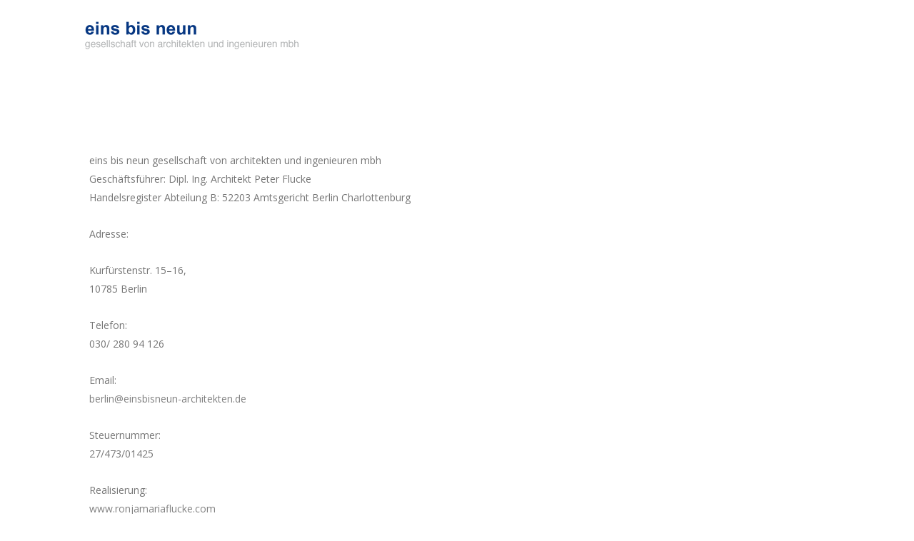

--- FILE ---
content_type: text/html; charset=UTF-8
request_url: http://einsbisneun-architekten.de/impressum
body_size: 13317
content:

<!DOCTYPE html>
<html lang="de">
<head>
    	
        <meta charset="UTF-8"/>
        <link rel="profile" href="http://gmpg.org/xfn/11"/>
        <link rel="pingback" href="http://einsbisneun-architekten.de/xmlrpc.php"/>

                <meta name="viewport" content="width=device-width,initial-scale=1,user-scalable=no">
        
	<title>Impressum &#8211; einsbisneun Architekten</title>
<script type="application/javascript">var edgtCoreAjaxUrl = "http://einsbisneun-architekten.de/wp-admin/admin-ajax.php"</script><script type="application/javascript">var EdgefAjaxUrl = "http://einsbisneun-architekten.de/wp-admin/admin-ajax.php"</script><meta name='robots' content='max-image-preview:large' />
<link rel='dns-prefetch' href='//maps.googleapis.com' />
<link rel='dns-prefetch' href='//fonts.googleapis.com' />
<link rel='dns-prefetch' href='//s.w.org' />
<link rel="alternate" type="application/rss+xml" title="einsbisneun Architekten &raquo; Feed" href="http://einsbisneun-architekten.de/feed" />
<link rel="alternate" type="application/rss+xml" title="einsbisneun Architekten &raquo; Kommentar-Feed" href="http://einsbisneun-architekten.de/comments/feed" />
<script type="text/javascript">
window._wpemojiSettings = {"baseUrl":"https:\/\/s.w.org\/images\/core\/emoji\/13.1.0\/72x72\/","ext":".png","svgUrl":"https:\/\/s.w.org\/images\/core\/emoji\/13.1.0\/svg\/","svgExt":".svg","source":{"concatemoji":"http:\/\/einsbisneun-architekten.de\/wp-includes\/js\/wp-emoji-release.min.js?ver=5.9.12"}};
/*! This file is auto-generated */
!function(e,a,t){var n,r,o,i=a.createElement("canvas"),p=i.getContext&&i.getContext("2d");function s(e,t){var a=String.fromCharCode;p.clearRect(0,0,i.width,i.height),p.fillText(a.apply(this,e),0,0);e=i.toDataURL();return p.clearRect(0,0,i.width,i.height),p.fillText(a.apply(this,t),0,0),e===i.toDataURL()}function c(e){var t=a.createElement("script");t.src=e,t.defer=t.type="text/javascript",a.getElementsByTagName("head")[0].appendChild(t)}for(o=Array("flag","emoji"),t.supports={everything:!0,everythingExceptFlag:!0},r=0;r<o.length;r++)t.supports[o[r]]=function(e){if(!p||!p.fillText)return!1;switch(p.textBaseline="top",p.font="600 32px Arial",e){case"flag":return s([127987,65039,8205,9895,65039],[127987,65039,8203,9895,65039])?!1:!s([55356,56826,55356,56819],[55356,56826,8203,55356,56819])&&!s([55356,57332,56128,56423,56128,56418,56128,56421,56128,56430,56128,56423,56128,56447],[55356,57332,8203,56128,56423,8203,56128,56418,8203,56128,56421,8203,56128,56430,8203,56128,56423,8203,56128,56447]);case"emoji":return!s([10084,65039,8205,55357,56613],[10084,65039,8203,55357,56613])}return!1}(o[r]),t.supports.everything=t.supports.everything&&t.supports[o[r]],"flag"!==o[r]&&(t.supports.everythingExceptFlag=t.supports.everythingExceptFlag&&t.supports[o[r]]);t.supports.everythingExceptFlag=t.supports.everythingExceptFlag&&!t.supports.flag,t.DOMReady=!1,t.readyCallback=function(){t.DOMReady=!0},t.supports.everything||(n=function(){t.readyCallback()},a.addEventListener?(a.addEventListener("DOMContentLoaded",n,!1),e.addEventListener("load",n,!1)):(e.attachEvent("onload",n),a.attachEvent("onreadystatechange",function(){"complete"===a.readyState&&t.readyCallback()})),(n=t.source||{}).concatemoji?c(n.concatemoji):n.wpemoji&&n.twemoji&&(c(n.twemoji),c(n.wpemoji)))}(window,document,window._wpemojiSettings);
</script>
<style type="text/css">
img.wp-smiley,
img.emoji {
	display: inline !important;
	border: none !important;
	box-shadow: none !important;
	height: 1em !important;
	width: 1em !important;
	margin: 0 0.07em !important;
	vertical-align: -0.1em !important;
	background: none !important;
	padding: 0 !important;
}
</style>
	<link rel='stylesheet' id='wp-block-library-css'  href='http://einsbisneun-architekten.de/wp-includes/css/dist/block-library/style.min.css?ver=5.9.12' type='text/css' media='all' />
<style id='global-styles-inline-css' type='text/css'>
body{--wp--preset--color--black: #000000;--wp--preset--color--cyan-bluish-gray: #abb8c3;--wp--preset--color--white: #ffffff;--wp--preset--color--pale-pink: #f78da7;--wp--preset--color--vivid-red: #cf2e2e;--wp--preset--color--luminous-vivid-orange: #ff6900;--wp--preset--color--luminous-vivid-amber: #fcb900;--wp--preset--color--light-green-cyan: #7bdcb5;--wp--preset--color--vivid-green-cyan: #00d084;--wp--preset--color--pale-cyan-blue: #8ed1fc;--wp--preset--color--vivid-cyan-blue: #0693e3;--wp--preset--color--vivid-purple: #9b51e0;--wp--preset--gradient--vivid-cyan-blue-to-vivid-purple: linear-gradient(135deg,rgba(6,147,227,1) 0%,rgb(155,81,224) 100%);--wp--preset--gradient--light-green-cyan-to-vivid-green-cyan: linear-gradient(135deg,rgb(122,220,180) 0%,rgb(0,208,130) 100%);--wp--preset--gradient--luminous-vivid-amber-to-luminous-vivid-orange: linear-gradient(135deg,rgba(252,185,0,1) 0%,rgba(255,105,0,1) 100%);--wp--preset--gradient--luminous-vivid-orange-to-vivid-red: linear-gradient(135deg,rgba(255,105,0,1) 0%,rgb(207,46,46) 100%);--wp--preset--gradient--very-light-gray-to-cyan-bluish-gray: linear-gradient(135deg,rgb(238,238,238) 0%,rgb(169,184,195) 100%);--wp--preset--gradient--cool-to-warm-spectrum: linear-gradient(135deg,rgb(74,234,220) 0%,rgb(151,120,209) 20%,rgb(207,42,186) 40%,rgb(238,44,130) 60%,rgb(251,105,98) 80%,rgb(254,248,76) 100%);--wp--preset--gradient--blush-light-purple: linear-gradient(135deg,rgb(255,206,236) 0%,rgb(152,150,240) 100%);--wp--preset--gradient--blush-bordeaux: linear-gradient(135deg,rgb(254,205,165) 0%,rgb(254,45,45) 50%,rgb(107,0,62) 100%);--wp--preset--gradient--luminous-dusk: linear-gradient(135deg,rgb(255,203,112) 0%,rgb(199,81,192) 50%,rgb(65,88,208) 100%);--wp--preset--gradient--pale-ocean: linear-gradient(135deg,rgb(255,245,203) 0%,rgb(182,227,212) 50%,rgb(51,167,181) 100%);--wp--preset--gradient--electric-grass: linear-gradient(135deg,rgb(202,248,128) 0%,rgb(113,206,126) 100%);--wp--preset--gradient--midnight: linear-gradient(135deg,rgb(2,3,129) 0%,rgb(40,116,252) 100%);--wp--preset--duotone--dark-grayscale: url('#wp-duotone-dark-grayscale');--wp--preset--duotone--grayscale: url('#wp-duotone-grayscale');--wp--preset--duotone--purple-yellow: url('#wp-duotone-purple-yellow');--wp--preset--duotone--blue-red: url('#wp-duotone-blue-red');--wp--preset--duotone--midnight: url('#wp-duotone-midnight');--wp--preset--duotone--magenta-yellow: url('#wp-duotone-magenta-yellow');--wp--preset--duotone--purple-green: url('#wp-duotone-purple-green');--wp--preset--duotone--blue-orange: url('#wp-duotone-blue-orange');--wp--preset--font-size--small: 13px;--wp--preset--font-size--medium: 20px;--wp--preset--font-size--large: 36px;--wp--preset--font-size--x-large: 42px;}.has-black-color{color: var(--wp--preset--color--black) !important;}.has-cyan-bluish-gray-color{color: var(--wp--preset--color--cyan-bluish-gray) !important;}.has-white-color{color: var(--wp--preset--color--white) !important;}.has-pale-pink-color{color: var(--wp--preset--color--pale-pink) !important;}.has-vivid-red-color{color: var(--wp--preset--color--vivid-red) !important;}.has-luminous-vivid-orange-color{color: var(--wp--preset--color--luminous-vivid-orange) !important;}.has-luminous-vivid-amber-color{color: var(--wp--preset--color--luminous-vivid-amber) !important;}.has-light-green-cyan-color{color: var(--wp--preset--color--light-green-cyan) !important;}.has-vivid-green-cyan-color{color: var(--wp--preset--color--vivid-green-cyan) !important;}.has-pale-cyan-blue-color{color: var(--wp--preset--color--pale-cyan-blue) !important;}.has-vivid-cyan-blue-color{color: var(--wp--preset--color--vivid-cyan-blue) !important;}.has-vivid-purple-color{color: var(--wp--preset--color--vivid-purple) !important;}.has-black-background-color{background-color: var(--wp--preset--color--black) !important;}.has-cyan-bluish-gray-background-color{background-color: var(--wp--preset--color--cyan-bluish-gray) !important;}.has-white-background-color{background-color: var(--wp--preset--color--white) !important;}.has-pale-pink-background-color{background-color: var(--wp--preset--color--pale-pink) !important;}.has-vivid-red-background-color{background-color: var(--wp--preset--color--vivid-red) !important;}.has-luminous-vivid-orange-background-color{background-color: var(--wp--preset--color--luminous-vivid-orange) !important;}.has-luminous-vivid-amber-background-color{background-color: var(--wp--preset--color--luminous-vivid-amber) !important;}.has-light-green-cyan-background-color{background-color: var(--wp--preset--color--light-green-cyan) !important;}.has-vivid-green-cyan-background-color{background-color: var(--wp--preset--color--vivid-green-cyan) !important;}.has-pale-cyan-blue-background-color{background-color: var(--wp--preset--color--pale-cyan-blue) !important;}.has-vivid-cyan-blue-background-color{background-color: var(--wp--preset--color--vivid-cyan-blue) !important;}.has-vivid-purple-background-color{background-color: var(--wp--preset--color--vivid-purple) !important;}.has-black-border-color{border-color: var(--wp--preset--color--black) !important;}.has-cyan-bluish-gray-border-color{border-color: var(--wp--preset--color--cyan-bluish-gray) !important;}.has-white-border-color{border-color: var(--wp--preset--color--white) !important;}.has-pale-pink-border-color{border-color: var(--wp--preset--color--pale-pink) !important;}.has-vivid-red-border-color{border-color: var(--wp--preset--color--vivid-red) !important;}.has-luminous-vivid-orange-border-color{border-color: var(--wp--preset--color--luminous-vivid-orange) !important;}.has-luminous-vivid-amber-border-color{border-color: var(--wp--preset--color--luminous-vivid-amber) !important;}.has-light-green-cyan-border-color{border-color: var(--wp--preset--color--light-green-cyan) !important;}.has-vivid-green-cyan-border-color{border-color: var(--wp--preset--color--vivid-green-cyan) !important;}.has-pale-cyan-blue-border-color{border-color: var(--wp--preset--color--pale-cyan-blue) !important;}.has-vivid-cyan-blue-border-color{border-color: var(--wp--preset--color--vivid-cyan-blue) !important;}.has-vivid-purple-border-color{border-color: var(--wp--preset--color--vivid-purple) !important;}.has-vivid-cyan-blue-to-vivid-purple-gradient-background{background: var(--wp--preset--gradient--vivid-cyan-blue-to-vivid-purple) !important;}.has-light-green-cyan-to-vivid-green-cyan-gradient-background{background: var(--wp--preset--gradient--light-green-cyan-to-vivid-green-cyan) !important;}.has-luminous-vivid-amber-to-luminous-vivid-orange-gradient-background{background: var(--wp--preset--gradient--luminous-vivid-amber-to-luminous-vivid-orange) !important;}.has-luminous-vivid-orange-to-vivid-red-gradient-background{background: var(--wp--preset--gradient--luminous-vivid-orange-to-vivid-red) !important;}.has-very-light-gray-to-cyan-bluish-gray-gradient-background{background: var(--wp--preset--gradient--very-light-gray-to-cyan-bluish-gray) !important;}.has-cool-to-warm-spectrum-gradient-background{background: var(--wp--preset--gradient--cool-to-warm-spectrum) !important;}.has-blush-light-purple-gradient-background{background: var(--wp--preset--gradient--blush-light-purple) !important;}.has-blush-bordeaux-gradient-background{background: var(--wp--preset--gradient--blush-bordeaux) !important;}.has-luminous-dusk-gradient-background{background: var(--wp--preset--gradient--luminous-dusk) !important;}.has-pale-ocean-gradient-background{background: var(--wp--preset--gradient--pale-ocean) !important;}.has-electric-grass-gradient-background{background: var(--wp--preset--gradient--electric-grass) !important;}.has-midnight-gradient-background{background: var(--wp--preset--gradient--midnight) !important;}.has-small-font-size{font-size: var(--wp--preset--font-size--small) !important;}.has-medium-font-size{font-size: var(--wp--preset--font-size--medium) !important;}.has-large-font-size{font-size: var(--wp--preset--font-size--large) !important;}.has-x-large-font-size{font-size: var(--wp--preset--font-size--x-large) !important;}
</style>
<link rel='stylesheet' id='rs-plugin-settings-css'  href='http://einsbisneun-architekten.de/wp-content/plugins/revslider/public/assets/css/settings.css?ver=5.2.5.4' type='text/css' media='all' />
<style id='rs-plugin-settings-inline-css' type='text/css'>
#rs-demo-id {}
</style>
<link rel='stylesheet' id='ratio_edge_default_style-css'  href='http://einsbisneun-architekten.de/wp-content/themes/ratio/style.css?ver=5.9.12' type='text/css' media='all' />
<link rel='stylesheet' id='ratio_edge_modules_plugins-css'  href='http://einsbisneun-architekten.de/wp-content/themes/ratio/assets/css/plugins.min.css?ver=5.9.12' type='text/css' media='all' />
<link rel='stylesheet' id='ratio_edge_modules-css'  href='http://einsbisneun-architekten.de/wp-content/themes/ratio/assets/css/modules.min.css?ver=5.9.12' type='text/css' media='all' />
<style id='ratio_edge_modules-inline-css' type='text/css'>
.edgtf-ptf-meta-headings  {
display:none;
}

.edgtf-ptf-meta-item-title  {
display: none;
}

.edgtf-column {
height: 203px;
}

.edgtf-ptf-meta-item-title{
width: 0px;
display:none;
}

.edgtf-normal-logo {
padding-top: 0px;
padding-left:5px;
}

h6 {
padding-top: 30px;
padding-left:5px;
}

.edgtf-logo-wrapper {
margin-left: 90px;
}



.edgtf-column {
height: 132px;
}


.edgtf-ptf-list-showcase-preview-item {
/*height: 134px;*/
padding: 0px;
margin: 0px;
margin-left: 20px;
margin-bottom: 5px;
}
.edgtf-ptf-list-showcase-meta-item {
height: 132px;
margin-bottom: 5px;
padding-bottom: 5px;
}

.edgtf-ptf-meta-item-date-year {
width: 0px;
display:none;
}



.edgtf-ptf-meta-item-title  {
width:300px;
}


.wpb_wrapper {
margin-top:30px;
}

.clearfix.edgtf-section-inner  {
margin-top:80px;
}
 
.edgtf-footer-bottom-holder {
margin-top: 120px;
}

body .edgtf-ptf-list-showcase-meta-inner {
    top: 0 !important;
    position: relative !important;
    left: 0 !important
}

.edgtf-ptf-meta-item-title {
    font-size: 85%;
}

h6.edgtf-ptf-view-holder {
display: none !important;
}

@media only screen and (max-width: 768px) {
.edgtf-ptf-list-showcase-preview .edgtf-ptf-list-showcase-preview-item .edgtf-three-columns-inner .edgtf-column:nth-child(2),
.edgtf-ptf-list-showcase-preview .edgtf-ptf-list-showcase-preview-item .edgtf-three-columns-inner .edgtf-column:nth-child(3)  
  {
    display:none;
  }
.edgtf-ptf-list-showcase-preview .edgtf-column .edgtf-column-inner {
padding-left: 25%;
}
.edgtf-ptf-list-showcase-preview-title-resp {
padding-left: 25%;
}

h4 {
width: 273px;
left: 50%;
margin-left: -136px;
position: absolute;
}
.edgtf-ptf-list-showcase-preview-item {
    height: 210px;
}
  .edgtf-portfolio-list-holder-outer.edgtf-ptf-scrollable .edgtf-ptf-list-showcase-preview-title-resp {
    padding-top: 0px;
}
.edgtf-content img {
left: 50%;
margin-left: -134.430px;
position: absolute;
width:auto !important;
}
}

.edgtf-ptf-list-showcase-meta-item {
   width: 278 px;
   height: 132 px;
}

.edgtf-ptf-list-showcase-preview .edgtf-column .edgtf-column-inner {
width: 95%;
}

@media only screen and (max-width: 1400px) {
         .edgtf-ptf-list-showcase-preview-item img {
          height: 130px;
          }
         .edgtf-ptf-meta-item-title {
          width: 280px;
          }
}

@media only screen and (max-width: 1200px) {
    .edgtf-ptf-meta-item-date-year {
    padding-left: 0px; }
    .clearfix.edgtf-section-inner {
    margin-top: 0px; }
}

    
</style>
<link rel='stylesheet' id='edgtf_font_awesome-css'  href='http://einsbisneun-architekten.de/wp-content/themes/ratio/assets/css/font-awesome/css/font-awesome.min.css?ver=5.9.12' type='text/css' media='all' />
<link rel='stylesheet' id='edgtf_font_elegant-css'  href='http://einsbisneun-architekten.de/wp-content/themes/ratio/assets/css/elegant-icons/style.min.css?ver=5.9.12' type='text/css' media='all' />
<link rel='stylesheet' id='edgtf_ion_icons-css'  href='http://einsbisneun-architekten.de/wp-content/themes/ratio/assets/css/ion-icons/css/ionicons.min.css?ver=5.9.12' type='text/css' media='all' />
<link rel='stylesheet' id='edgtf_linea_icons-css'  href='http://einsbisneun-architekten.de/wp-content/themes/ratio/assets/css/linea-icons/style.css?ver=5.9.12' type='text/css' media='all' />
<link rel='stylesheet' id='edgtf_simple_line_icons-css'  href='http://einsbisneun-architekten.de/wp-content/themes/ratio/assets/css/simple-line-icons/simple-line-icons.css?ver=5.9.12' type='text/css' media='all' />
<link rel='stylesheet' id='edgtf_dripicons-css'  href='http://einsbisneun-architekten.de/wp-content/themes/ratio/assets/css/dripicons/dripicons.css?ver=5.9.12' type='text/css' media='all' />
<link rel='stylesheet' id='edgtf_ico_moon-css'  href='http://einsbisneun-architekten.de/wp-content/themes/ratio/assets/css/icomoon/css/icomoon.css?ver=5.9.12' type='text/css' media='all' />
<link rel='stylesheet' id='ratio_edge_style_dynamic-css'  href='http://einsbisneun-architekten.de/wp-content/themes/ratio/assets/css/style_dynamic.css?ver=1657898518' type='text/css' media='all' />
<link rel='stylesheet' id='ratio_edge_modules_responsive-css'  href='http://einsbisneun-architekten.de/wp-content/themes/ratio/assets/css/modules-responsive.min.css?ver=5.9.12' type='text/css' media='all' />
<link rel='stylesheet' id='ratio_edge_blog_responsive-css'  href='http://einsbisneun-architekten.de/wp-content/themes/ratio/assets/css/blog-responsive.min.css?ver=5.9.12' type='text/css' media='all' />
<link rel='stylesheet' id='ratio_edge_style_dynamic_responsive-css'  href='http://einsbisneun-architekten.de/wp-content/themes/ratio/assets/css/style_dynamic_responsive.css?ver=1657898518' type='text/css' media='all' />
<link rel='stylesheet' id='js_composer_front-css'  href='http://einsbisneun-architekten.de/wp-content/plugins/js_composer/assets/css/js_composer.min.css?ver=4.12' type='text/css' media='all' />
<link rel='stylesheet' id='ratio_edge_google_fonts-css'  href='http://fonts.googleapis.com/css?family=Open+Sans%3A100%2C100italic%2C200%2C200italic%2C300%2C300italic%2C400%2C400italic%2C500%2C500italic%2C600%2C600italic%2C700%2C700italic%2C800%2C800italic%2C900%2C900italic%7CRoboto%3A100%2C100italic%2C200%2C200italic%2C300%2C300italic%2C400%2C400italic%2C500%2C500italic%2C600%2C600italic%2C700%2C700italic%2C800%2C800italic%2C900%2C900italic&#038;subset=latin%2Clatin-ext&#038;ver=1.0.0' type='text/css' media='all' />
<script type='text/javascript' src='http://einsbisneun-architekten.de/wp-includes/js/jquery/jquery.min.js?ver=3.6.0' id='jquery-core-js'></script>
<script type='text/javascript' src='http://einsbisneun-architekten.de/wp-includes/js/jquery/jquery-migrate.min.js?ver=3.3.2' id='jquery-migrate-js'></script>
<script type='text/javascript' src='http://einsbisneun-architekten.de/wp-content/plugins/revslider/public/assets/js/jquery.themepunch.tools.min.js?ver=5.2.5.4' id='tp-tools-js'></script>
<script type='text/javascript' src='http://einsbisneun-architekten.de/wp-content/plugins/revslider/public/assets/js/jquery.themepunch.revolution.min.js?ver=5.2.5.4' id='revmin-js'></script>
<link rel="https://api.w.org/" href="http://einsbisneun-architekten.de/wp-json/" /><link rel="alternate" type="application/json" href="http://einsbisneun-architekten.de/wp-json/wp/v2/pages/6670" /><link rel="EditURI" type="application/rsd+xml" title="RSD" href="http://einsbisneun-architekten.de/xmlrpc.php?rsd" />
<link rel="wlwmanifest" type="application/wlwmanifest+xml" href="http://einsbisneun-architekten.de/wp-includes/wlwmanifest.xml" /> 
<meta name="generator" content="WordPress 5.9.12" />
<link rel="canonical" href="http://einsbisneun-architekten.de/impressum" />
<link rel='shortlink' href='http://einsbisneun-architekten.de/?p=6670' />
<link rel="alternate" type="application/json+oembed" href="http://einsbisneun-architekten.de/wp-json/oembed/1.0/embed?url=http%3A%2F%2Feinsbisneun-architekten.de%2Fimpressum" />
<link rel="alternate" type="text/xml+oembed" href="http://einsbisneun-architekten.de/wp-json/oembed/1.0/embed?url=http%3A%2F%2Feinsbisneun-architekten.de%2Fimpressum&#038;format=xml" />
<noscript><style>.vce-row-container .vcv-lozad {display: none}</style></noscript><meta name="generator" content="Powered by Visual Composer Website Builder - fast and easy-to-use drag and drop visual editor for WordPress."/><style type="text/css"> /* generated in /homepages/2/d279619217/htdocs/clickandbuilds/einsbisneunArchitekten/wp-content/themes/ratio/functions.php ratio_edge_page_padding function */
.page-id-6670 .edgtf-content .edgtf-content-inner > .edgtf-container > .edgtf-container-inner, .page-id-6670 .edgtf-content .edgtf-content-inner > .edgtf-full-width > .edgtf-full-width-inner { padding: 0;}

  </style><style type="text/css">.recentcomments a{display:inline !important;padding:0 !important;margin:0 !important;}</style><meta name="generator" content="Powered by Visual Composer - drag and drop page builder for WordPress."/>
<!--[if lte IE 9]><link rel="stylesheet" type="text/css" href="http://einsbisneun-architekten.de/wp-content/plugins/js_composer/assets/css/vc_lte_ie9.min.css" media="screen"><![endif]--><!--[if IE  8]><link rel="stylesheet" type="text/css" href="http://einsbisneun-architekten.de/wp-content/plugins/js_composer/assets/css/vc-ie8.min.css" media="screen"><![endif]--><meta name="generator" content="Powered by Slider Revolution 5.2.5.4 - responsive, Mobile-Friendly Slider Plugin for WordPress with comfortable drag and drop interface." />
<link rel="icon" href="http://einsbisneun-architekten.de/wp-content/uploads/2016/06/faviconebn.png" sizes="32x32" />
<link rel="icon" href="http://einsbisneun-architekten.de/wp-content/uploads/2016/06/faviconebn.png" sizes="192x192" />
<link rel="apple-touch-icon" href="http://einsbisneun-architekten.de/wp-content/uploads/2016/06/faviconebn.png" />
<meta name="msapplication-TileImage" content="http://einsbisneun-architekten.de/wp-content/uploads/2016/06/faviconebn.png" />
		<style type="text/css" id="wp-custom-css">
			table.tiny-project {
    float: right;
    max-width: 550px;
    font-size: 10pt;
    border-collapse: separate;
}
table.tiny-project td {
    text-align: left;
    padding: 0px 15px;
}
table.tiny-project td:first-child {
    text-align: right;
}
.colmn-table-wraper .vce-text-block p {
    margin: 0px !important;
}
footer .edgtf-footer-bottom-holder {
 background-color: #063782 !important;
  
}
footer .menu-einsbisneun-container ul#menu-einsbisneun {
    display: flex;
    justify-content: center;
    align-items: center;
}
footer .menu-einsbisneun-container ul#menu-einsbisneun li {
    padding: 0px 10px;
	    font-size: 15px;
}

footer .edgtf-footer-bottom-holder {
    width: 100%;
    background-color: #000080;
    padding: 70px 0;
	 margin-top: 0px;
}
.edgtf-portfolio-single-holder .edgtf-portfolio-content {
    margin-bottom: 0;
}
.edgtf-portfolio-single-holder .edgtf-portfolio-title {
    margin-bottom: 0;
}
@media only screen and (max-width: 768px){
.edgtf-portfolio-single-holder .edgtf-portfolio-info-item:not(.edgtf-content-item) p {
    width: 57%;
	}
/* .edgtf-portfolio-single-holder .slick-list {
    height: 300px !important;
} */
	.page-id-7782 .edgtf-container-inner div#el-1f174444 {
    margin-left: 0;
    margin-right: 0;
    margin-top: 40px;
}
	.pro-cst-po .vce-text-block .vce-text-block-wrapper {
        margin-top: 0 !important;
}
	.edgtf-portfolio-list-holder-outer.edgtf-ptf-scrollable .edgtf-ptf-list-showcase-preview-item img {

    width: 100% !important;
    left: 0%;
    margin-left: auto;
}
	.page-id-3571 .edgtf-content .edgtf-content-inner > .edgtf-container > .edgtf-container-inner, .page-id-3571 .edgtf-content .edgtf-content-inner > .edgtf-full-width > .edgtf-full-width-inner {
    padding: 0;
}
 .single-portfolio-item .edgtf-content img {
    left: 0;
    margin-left: auto;
    position: static;
    width: 100% !important;
    margin-right: auto;
}
	.edgtf-portfolio-list-holder-outer.edgtf-ptf-scrollable .edgtf-ptf-list-showcase-preview-title-resp h4{

    left: 0;
    margin-left: auto;
    width: 100%;
    margin-right: auto;
    color: #121212 !important;
    text-transform: capitalize !important;
}
	.edgtf-mobile-header .edgtf-mobile-header-inner {
    height: 65px;
}
.edgtf-portfolio-info-holder .edgtf-portfolio-custom-field h4, .edgtf-portfolio-info-holder .edgtf-portfolio-custom-field p {
    font-size: 14px !IMPORTANT;
    line-height: normal;
}	
	
	
	
}
@media only screen and (max-width: 480px){
h3.edgtf-portfolio-title {
    font-size: 19px;
	}}



/* 6-30-2022 */

@media screen and (max-width:767px)
{
	
table.tiny-project td:first-child {
    width: 47%;
    padding-left: 0px !important;
    padding-right: 12px !IMPORTANT;
}
table.tiny-project td {
    padding: 5px 0px;
    font-size: 12px !important;
    line-height: normal;
}


	
	.vce-col--xs-1 {
    padding: 0 10px;
}
	header.edgtf-page-header .edgtf-position-left {
    height: auto !important;
}

	.vce-row {
    width: 100%;
}
	
	header.edgtf-page-header {
    display: block;
}
	header.edgtf-page-header .edgtf-logo-wrapper {
    margin-left: 0px;
}
	header.edgtf-mobile-header {
    display: none;
}
	div#el-1f174444 {
    margin-top: 0px !important;
}
	.cont-img-cust .vce-row-content div#el-10a838dd {
    flex: 0 0 40%;
    max-width: 100%;
    text-align: left;
    float: left;
}
	.cont-img-cust p {
    text-align: left !important;
}
	.cont-img-cust div#el-c5cd17ba {
    flex: 0 0 60%;
    max-width: 100%;
}
	.cont-img-cust div#el-c5cd17ba .vce-single-image-inner.vce-single-image--absolute {
        padding: 65px !important;
    max-width: unset !important;
    width: 100% !important;
}
	.cont-img-cust div#el-c5cd17ba img.vce-single-image {
    height: auto !important;
}
.edgtf-page-header .edgtf-fixed-wrapper.fixed {
    background: #fff;
       height: auto;
    top: 0px;
    z-index: 8888;
    padding-top: 0px;
}
	div#el-cdc3202c {
    position: absolute;
    top: 0px;
    left: 0px;
    right: 0px;
    bottom: 0px;
}
	.img-section-cust {
    margin: 0px !important;
}
	.img-section-cust img., .img-section-cust-2 img {
    left: auto !important;
}

.vce-single-image-inner.vce-single-image--absolute .vce-single-image:not([data-dynamic-natural-size=true]) {
    left: 0;
    right: 0;
    margin: 0 auto;
}
.vce-row {
    margin-bottom: 0px !IMPORTANT;
    margin-top: 0px !IMPORTANT;
}	
.vce-single-image-wrapper {
    padding-top: 15px !IMPORTANT;
    margin-bottom: 0px !IMPORTANT;
	    margin-top: 0px !IMPORTANT;
}	
/* 	div#el-2b6d5495 .vce-row-content {
    justify-content: space-around;
    flex-wrap: nowrap;
    align-content: center;
    align-items: flex-start;
    gap: 16px;
} */


	.page-id-7398 div#el-74deafcd {
    margin: 0px !important;
}
	.page-id-7398 .vce-single-image-inner.vce-single-image--absolute .vce-single-image:not([data-dynamic-natural-size=true]) {
    left: 0%;
		        height: auto !important;
    margin-left: 0px !important;
}
	.imag-section-3 .vce-single-image-inner.vce-single-image--absolute {
    padding-bottom: 59.6667%;
		
}


	.projector-cust-cont-2 p span {
    font-size: 13px !important;
    word-break: initial;
}
	.projector-cust-cont-2 #el-9a917ea9 p {
    text-align: left ;
}
	div#el-2b6d5495 {
    width: 100%;
}
	.page-id-7398 .edgtf-container-inner.clearfix {
    width: 95%;
}

	.cont-img-cust-4 p {
    float: left;
}
.cont-img-cust-4 .vce-row-content {
    flex-wrap: wrap;
    align-items: center !important;
}
	.edgtf-position-right {
    display: none;
}
	div#el-cdc3202c {
    margin-top: 300px !important;
}
	.page-id-7393 .edgtf-container-inner.clearfix {
    width: 95% !important;
}

header.edgtf-page-header {
    margin-top: 0px;
}
	.projector-cust-cont p span {
    font-size: 13px !important;
}
	
	
}
	.vce-row-container #el-098350f0 span {
    color: #808080 !important;
}


@media(max-width:767px){
	
.cont-img-cust-4 div#el-4bd7033f, .cont-img-cust-4 div#el-565e8673, .cont-img-cust .vce-row-content .vce-col {
    flex: 0 0 50% !important;
    max-width: 50% !important;
}	
.cont-img-cust .vce-row-content {
    flex-wrap: wrap;
    align-items: center;
}
.home .entry-content .vce-row-content {
    align-items: center !important;
    align-content: center !important;
}	
	.home .entry-content div#el-cdc3202c {
    margin: 0px !IMPORTANT;
}
	.vce-row {
    margin-left: 0px !important;
}
	
	.edgtf-ptf-list-showcase-preview-item {
    height: auto !important;
    margin-bottom: 40px !important;
    padding: 0px !IMPORTANT;
		margin-left: 0px !IMPORTANT;
}
.page-id-6670 .vc_column-inner.vc_custom_1467808873338 {
    padding: 0px 40px 20px !IMPORTANT;
}	
.page-id-6670 .wpb_wrapper {
    margin: 0px !IMPORTANT;
}	
	
.edgtf-portfolio-list-holder .edgtf-ptf-list-showcase-preview .edgtf-ptf-list-showcase-preview-item h4 {
    position: static !important;
    font-size: 14px;
    line-height: normal;
}	
.edgtf-ptf-list-showcase-preview-title-resp {
    padding-left: 0;
}	
	
.edgtf-logo-wrapper a {
    height: auto !important;
    max-height: inherit !IMPORTANT;
    margin-top: 0px;
    position: relative;
}
.edgtf-logo-wrapper a img {
    transform: none !important;
    margin-left: 0;
    margin-top: 0;
    position: absolute;
    top: 0px;
    height: auto;
    max-width: 260px;
}
.edgtf-menu-area {
    border: none !important;
}	
}
		</style>
		<style type="text/css" data-type="vc_shortcodes-custom-css">.vc_custom_1467808873338{padding-top: 20px !important;padding-right: 100px !important;padding-bottom: 50px !important;padding-left: 140px !important;background-color: #ffffff !important;}</style><noscript><style type="text/css"> .wpb_animate_when_almost_visible { opacity: 1; }</style></noscript></head>

<body class="page-template page-template-full-width page-template-full-width-php page page-id-6670 edgt-core-1.0 vcwb ratio-ver-1.1  edgtf-header-standard edgtf-fixed-on-scroll edgtf-menu-with-large-icons edgtf-default-mobile-header edgtf-sticky-up-mobile-header edgtf-dropdown-default edgtf-top-bar-light wpb-js-composer js-comp-ver-4.12 vc_responsive">



<div class="edgtf-wrapper">
    <div class="edgtf-wrapper-inner">
        
<header class="edgtf-page-header">
            <div class="edgtf-fixed-wrapper">
        <div class="edgtf-menu-area" style="background-color:rgba(255, 255, 255, 1);border-bottom-color:rgba(255, 255, 255, 0.11)">
        			            <div class="edgtf-vertical-align-containers">
                <div class="edgtf-position-left">
                    <div class="edgtf-position-left-inner">
                        
<div class="edgtf-logo-wrapper">
    <a href="http://einsbisneun-architekten.de/" style="height: 46px;">
        <img class="edgtf-normal-logo" src="http://einsbisneun-architekten.de/wp-content/uploads/2016/10/ebn600px.png" alt="logo"/>
                    </a>
</div>

                    </div>
                </div>
                <div class="edgtf-position-right">
                    <div class="edgtf-position-right-inner">
                        
<nav class="edgtf-main-menu edgtf-drop-down edgtf-default-nav">
    </nav>

                                            </div>
                </div>
            </div>
            </div>
            </div>
        </header>


<header class="edgtf-mobile-header">
    <div class="edgtf-mobile-header-inner">
                <div class="edgtf-mobile-header-holder">
            <div class="edgtf-grid">
                <div class="edgtf-vertical-align-containers">
                                                                <div class="edgtf-position-center">
                            <div class="edgtf-position-center-inner">
                                
<div class="edgtf-mobile-logo-wrapper">
    <a href="http://einsbisneun-architekten.de/" style="height: 29px">
        <img src="http://einsbisneun-architekten.de/wp-content/uploads/2018/05/ebn.png" alt="mobile logo"/>
    </a>
</div>

                            </div>
                        </div>
                                        <div class="edgtf-position-right">
                        <div class="edgtf-position-right-inner">
                                                    </div>
                    </div>
                </div> <!-- close .edgtf-vertical-align-containers -->
            </div>
        </div>
        
<nav class="edgtf-mobile-nav">
    <div class="edgtf-grid">
            </div>
</nav>

    </div>
</header> <!-- close .edgtf-mobile-header -->



                
        <div class="edgtf-content" >
                        <div class="edgtf-content-inner">
<div class="edgtf-full-width">
<div class="edgtf-full-width-inner">
						<div class="vc_row wpb_row vc_row-fluid edgtf-section edgtf-content-aligment-left"><div class="clearfix edgtf-full-section-inner"><div class="wpb_column vc_column_container vc_col-sm-12 vc_col-has-fill"><div class="vc_column-inner vc_custom_1467808873338"><div class="wpb_wrapper">
	<div class="wpb_text_column wpb_content_element ">
		<div class="wpb_wrapper">
			<h3></h3>

		</div>
	</div>
<div class="vc_empty_space"  style="height: 32px" ><span class="vc_empty_space_inner"></span></div>

	<div class="wpb_text_column wpb_content_element ">
		<div class="wpb_wrapper">
			<p>eins bis neun gesellschaft von architekten und ingenieuren mbh<br />
Geschäftsführer: Dipl. Ing. Architekt Peter Flucke<br />
Handelsregister Abteilung B: 52203 Amtsgericht Berlin Charlottenburg</p>
<p>Adresse:</p>
<p><span class="s1">Kurfürstenstr. 15–16,<br />
</span><span class="s1"> 10785 Berlin</span></p>
<p>Telefon:<br />
030/ 280 94 126</p>
<p>Email:<br />
<a href="mailto:berlin@einsbisneun-architekten.de">berlin@einsbisneun-architekten.de</a></p>
<p>Steuernummer:<br />
27/473/01425</p>
<p>Realisierung:<br />
<a href="http://www.ronjamariaflucke.com">www.ronjamariaflucke.com</a></p>
<p>Foto:<br />
Werner Huthmacher, Andreas Gehrke, Andreas Meichsner, Jan Kliebe, Benedict Tonon, einsbisneun, Karl Hufnagel Architekten</p>
<p>&nbsp;</p>
<hr />
<p>&nbsp;</p>
<p>Die Inhalte dieser Website werden mit größtmöglicher Sorgfalt erstellt.<br />
Der Anbieter übernimmt jedoch keine Gewähr für die Richtigkeit, Vollständigkeit und Aktualität der bereitgestellten Inhalte.<br />
Die Nutzung der Inhalte der Website erfolgt auf eigene Gefahr des Nutzers.<br />
Namentlich gekennzeichnete Beiträge geben die Meinung des jeweiligen Autors und nicht immer die Meinung des Anbieters wieder.<br />
Mit der reinen Nutzung der Website des Anbieters kommt keinerlei Vertragsverhältnis zwischen dem Nutzer und dem Anbieter zustande.<br />
Trotz sorgfältiger inhaltlicher Kontrolle übernehmen wir keine Haftung für die Inhalte externer Links.<br />
Für den Inhalt der verlinkten Seiten sind ausschließlich deren Betreiber verantwortlich.Diese Website enthält Verknüpfungen zu Websites Dritter (&#8218;externe Links&#8216;). Diese Websites unterliegen der Haftung der jeweiligen Betreiber.<br />
Der Anbieter hat bei der erstmaligen Verknüpfung der externen Links die fremden Inhalte daraufhin überprüft, ob etwaige Rechtsverstöße bestehen.<br />
Zu dem Zeitpunkt waren keine Rechtsverstöße ersichtlich.<br />
Der Anbieter hat keinerlei Einfluss auf die aktuelle und zukünftige Gestaltung und auf die Inhalte der verknüpften Seiten.<br />
Das Setzen von externen Links bedeutet nicht, dass sich der Anbieter die hinter dem Verweis oder Link liegenden Inhalte zu Eigen macht.<br />
Eine ständige Kontrolle der externen Links ist für den Anbieter ohne konkrete Hinweise auf Rechtsverstöße nicht zumutbar.<br />
Bei Kenntnis von Rechtsverstößen werden jedoch derartige externe Links unverzüglich gelöscht.<br />
Die auf dieser Website veröffentlichten Inhalte unterliegen dem deutschen Urheber- und Leistungsschutzrecht.<br />
Jede vom deutschen Urheber- und Leistungsschutzrecht nicht zugelassene Verwertung bedarf der vorherigen schriftlichen Zustimmung der <em>eins bis neun gesellschaft von architekten und ingenieuren mbh</em>. Dies gilt insbesondere für Vervielfältigung, Bearbeitung, Übersetzung, Einspeicherung, Verarbeitung bzw. Wiedergabe von Inhalten in Datenbanken oder anderen elektronischen Medien und Systemen.<br />
Inhalte und Rechte Dritter sind dabei als solche gekennzeichnet. Die unerlaubte Vervielfältigung oder Weitergabe einzelner Inhalte oder kompletter Seiten ist nicht gestattet und strafbar.<br />
Die Darstellung dieser Website in fremden Frames ist nur mit vorheriger, schriftlicher Erlaubnis gestattet.</p>
<p>Die Verwendung der Kontaktdaten des Impressums der<em> eins bis neun gmbh</em> zur gewerblichen Werbung oder Anbahnung von werblichen Geschäftskontakten ist ausdrücklich nicht erwünscht, es sei denn, die <em>eins bis neun gmbh</em> hätte zuvor ihre schriftliche Einwilligung erteilt.<em> eins bis neun</em> und alle auf dieser Website genannten Personen widersprechen darüber hinaus hiermit jeder kommerziellen Verwendung und Weitergabe ihrer Daten.</p>
<p>Durch den Besuch der<em>eins bis neun gesellschaft von architekten und ingenieuren mbh &#8211; </em>Website (www.einsbisneun-architekten.de) können Informationen über den Zugriff (Datum, Uhrzeit, Dauer der betrachteten Seite) gespeichert werden. Diese Daten gehören nicht zu den personenbezogenen Daten, sondern sind anonymisiert. Sie werden ausschließlich zu statistischen Zwecken ausgewertet. Eine Weitergabe an Dritte findet nicht statt.</p>
<p>Die <em>eins bis neun gesellschaft von architekten und ingenieuren mbh</em> nimmt den Schutz Ihrer persönlichen Daten sehr ernst. Wir beachten die gesetzlichen Bestimmungen des Datenschutzgesetzes – DSGVO und BDSG (neu) – sowie des Telemediengesetzes (TMG). Unter dem link „<a href="http://einsbisneun-architekten.de/datenschutzerklaerung">Datenschutzerklärung</a>“ informieren wir Sie über den Schutz, den wir im Umgang mit Ihren Daten pflegen. Sie finden dort unsere <a href="http://einsbisneun-architekten.de/datenschutzerklaerung">Datenschutzerklärung</a>.</p>
<p><em>eins bis neun gesellschaft von architekten und ingenieuren mbh</em>  weist ausdrücklich darauf hin, dass die Datenübertragung im Internet (z.B. bei der Kommunikation per E-Mail) Sicherheitslücken aufweisen und nicht lückenlos vor dem Zugriff durch Dritte geschützt werden kann.</p>
<p>Die Verwendung der Kontaktdaten des Impressums der<em>eins bis neun gesellschaft von architekten und ingenieuren mbh</em>  zur gewerblichen Werbung oder Anbahnung von werblichen Geschäftskontakten ist ausdrücklich nicht erwünscht, es sei denn,<em>eins bis neun gesellschaft von architekten und ingenieuren mbh</em>  hätte zuvor seine schriftliche Einwilligung erteilt.<em>eins bis neun gesellschaft von architekten und ingenieuren mbh</em>  und alle auf dieser Website genannten Personen widersprechen darüber hinaus hiermit jeder kommerziellen Verwendung und Weitergabe ihrer Daten.</p>

		</div>
	</div>
</div></div></div></div></div>
							</div>
</div>
</div> <!-- close div.content_inner -->
</div>  <!-- close div.content -->

<footer >
	<div class="edgtf-footer-inner clearfix">

		
<div class="edgtf-footer-bottom-holder">
	<div class="edgtf-footer-bottom-holder-inner">
					<div class="edgtf-container">
				<div class="edgtf-container-inner">

		<div class="edgtf-column-inner">
	<div id="block-5" class="widget edgtf-footer-text widget_block">
<div class="wp-block-columns are-vertically-aligned-center">
<div class="wp-block-column is-vertically-aligned-center" style="flex-basis:100%"><div class="widget widget_nav_menu"><div class="menu-einsbisneun-container"><ul id="menu-einsbisneun" class="menu"><li id="menu-item-6672" class="menu-item menu-item-type-post_type menu-item-object-page current-menu-item page_item page-item-6670 current_page_item menu-item-6672"><a href="http://einsbisneun-architekten.de/impressum" aria-current="page">Impressum</a></li>
<li id="menu-item-8129" class="menu-item menu-item-type-post_type menu-item-object-page menu-item-8129"><a href="http://einsbisneun-architekten.de/buero-2">Büro</a></li>
</ul></div></div></div>
</div>
</div><div id="text-7" class="widget edgtf-footer-text widget_text">			<div class="textwidget"><p>© 2026 einsbisneun architekten</p>
</div>
		</div></div>				</div>
			</div>
				</div>
	</div>

	</div>
</footer>

</div> <!-- close div.edgtf-wrapper-inner  -->
</div> <!-- close div.edgtf-wrapper -->
<script type='text/javascript' src='http://einsbisneun-architekten.de/wp-includes/js/jquery/ui/core.min.js?ver=1.13.1' id='jquery-ui-core-js'></script>
<script type='text/javascript' src='http://einsbisneun-architekten.de/wp-includes/js/jquery/ui/tabs.min.js?ver=1.13.1' id='jquery-ui-tabs-js'></script>
<script type='text/javascript' src='http://einsbisneun-architekten.de/wp-includes/js/jquery/ui/accordion.min.js?ver=1.13.1' id='jquery-ui-accordion-js'></script>
<script type='text/javascript' id='mediaelement-core-js-before'>
var mejsL10n = {"language":"de","strings":{"mejs.download-file":"Datei herunterladen","mejs.install-flash":"Du verwendest einen Browser, der nicht den Flash-Player aktiviert oder installiert hat. Bitte aktiviere dein Flash-Player-Plugin oder lade die neueste Version von https:\/\/get.adobe.com\/flashplayer\/ herunter","mejs.fullscreen":"Vollbild","mejs.play":"Wiedergeben","mejs.pause":"Pausieren","mejs.time-slider":"Zeit-Schieberegler","mejs.time-help-text":"Benutze die Pfeiltasten Links\/Rechts, um 1\u00a0Sekunde vor- oder zur\u00fcckzuspringen. Mit den Pfeiltasten Hoch\/Runter kannst du um 10\u00a0Sekunden vor- oder zur\u00fcckspringen.","mejs.live-broadcast":"Live-\u00dcbertragung","mejs.volume-help-text":"Pfeiltasten Hoch\/Runter benutzen, um die Lautst\u00e4rke zu regeln.","mejs.unmute":"Lautschalten","mejs.mute":"Stummschalten","mejs.volume-slider":"Lautst\u00e4rkeregler","mejs.video-player":"Video-Player","mejs.audio-player":"Audio-Player","mejs.captions-subtitles":"Untertitel","mejs.captions-chapters":"Kapitel","mejs.none":"Keine","mejs.afrikaans":"Afrikaans","mejs.albanian":"Albanisch","mejs.arabic":"Arabisch","mejs.belarusian":"Wei\u00dfrussisch","mejs.bulgarian":"Bulgarisch","mejs.catalan":"Katalanisch","mejs.chinese":"Chinesisch","mejs.chinese-simplified":"Chinesisch (vereinfacht)","mejs.chinese-traditional":"Chinesisch (traditionell)","mejs.croatian":"Kroatisch","mejs.czech":"Tschechisch","mejs.danish":"D\u00e4nisch","mejs.dutch":"Niederl\u00e4ndisch","mejs.english":"Englisch","mejs.estonian":"Estnisch","mejs.filipino":"Filipino","mejs.finnish":"Finnisch","mejs.french":"Franz\u00f6sisch","mejs.galician":"Galicisch","mejs.german":"Deutsch","mejs.greek":"Griechisch","mejs.haitian-creole":"Haitianisch-Kreolisch","mejs.hebrew":"Hebr\u00e4isch","mejs.hindi":"Hindi","mejs.hungarian":"Ungarisch","mejs.icelandic":"Isl\u00e4ndisch","mejs.indonesian":"Indonesisch","mejs.irish":"Irisch","mejs.italian":"Italienisch","mejs.japanese":"Japanisch","mejs.korean":"Koreanisch","mejs.latvian":"Lettisch","mejs.lithuanian":"Litauisch","mejs.macedonian":"Mazedonisch","mejs.malay":"Malaiisch","mejs.maltese":"Maltesisch","mejs.norwegian":"Norwegisch","mejs.persian":"Persisch","mejs.polish":"Polnisch","mejs.portuguese":"Portugiesisch","mejs.romanian":"Rum\u00e4nisch","mejs.russian":"Russisch","mejs.serbian":"Serbisch","mejs.slovak":"Slowakisch","mejs.slovenian":"Slowenisch","mejs.spanish":"Spanisch","mejs.swahili":"Suaheli","mejs.swedish":"Schwedisch","mejs.tagalog":"Tagalog","mejs.thai":"Thai","mejs.turkish":"T\u00fcrkisch","mejs.ukrainian":"Ukrainisch","mejs.vietnamese":"Vietnamesisch","mejs.welsh":"Walisisch","mejs.yiddish":"Jiddisch"}};
</script>
<script type='text/javascript' src='http://einsbisneun-architekten.de/wp-includes/js/mediaelement/mediaelement-and-player.min.js?ver=4.2.16' id='mediaelement-core-js'></script>
<script type='text/javascript' src='http://einsbisneun-architekten.de/wp-includes/js/mediaelement/mediaelement-migrate.min.js?ver=5.9.12' id='mediaelement-migrate-js'></script>
<script type='text/javascript' id='mediaelement-js-extra'>
/* <![CDATA[ */
var _wpmejsSettings = {"pluginPath":"\/wp-includes\/js\/mediaelement\/","classPrefix":"mejs-","stretching":"responsive"};
/* ]]> */
</script>
<script type='text/javascript' src='http://einsbisneun-architekten.de/wp-includes/js/mediaelement/wp-mediaelement.min.js?ver=5.9.12' id='wp-mediaelement-js'></script>
<script type='text/javascript' src='http://einsbisneun-architekten.de/wp-content/themes/ratio/assets/js/third-party.min.js?ver=5.9.12' id='ratio_edge_third_party-js'></script>
<script type='text/javascript' src='http://einsbisneun-architekten.de/wp-content/plugins/js_composer/assets/lib/bower/isotope/dist/isotope.pkgd.min.js?ver=4.12' id='isotope-js'></script>
<script type='text/javascript' src='//maps.googleapis.com/maps/api/js?ver=5.9.12' id='google_map_api-js'></script>
<script type='text/javascript' id='ratio_edge_modules-js-extra'>
/* <![CDATA[ */
var edgtfGlobalVars = {"vars":{"edgtfAddForAdminBar":0,"edgtfElementAppearAmount":-150,"edgtfFinishedMessage":"No more posts","edgtfMessage":"Loading new posts...","edgtfTopBarHeight":0,"edgtfStickyHeaderHeight":0,"edgtfStickyHeaderTransparencyHeight":60,"edgtfStickyScrollAmount":0,"edgtfLogoAreaHeight":0,"edgtfMenuAreaHeight":100,"edgtfMobileHeaderHeight":100}};
var edgtfPerPageVars = {"vars":{"edgtfStickyScrollAmount":0,"edgtfHeaderTransparencyHeight":100}};
/* ]]> */
</script>
<script type='text/javascript' src='http://einsbisneun-architekten.de/wp-content/themes/ratio/assets/js/modules.min.js?ver=5.9.12' id='ratio_edge_modules-js'></script>
<script type='text/javascript' src='http://einsbisneun-architekten.de/wp-content/plugins/js_composer/assets/js/dist/js_composer_front.min.js?ver=4.12' id='wpb_composer_front_js-js'></script>
<script type='text/javascript' id='edgtf-like-js-extra'>
/* <![CDATA[ */
var edgtfLike = {"ajaxurl":"http:\/\/einsbisneun-architekten.de\/wp-admin\/admin-ajax.php"};
/* ]]> */
</script>
<script type='text/javascript' src='http://einsbisneun-architekten.de/wp-content/themes/ratio/assets/js/like.js?ver=1.0' id='edgtf-like-js'></script>
<script type="text/javascript" id="ratio_edge-custom-js">(function($) {jQuery(document).ready(function(){
jQuery('.edgtf-ptf-list-showcase-preview-item a').attr('target','_self');
});})(jQuery)</script></body>
</html>

--- FILE ---
content_type: text/css
request_url: http://einsbisneun-architekten.de/wp-content/themes/ratio/style.css?ver=5.9.12
body_size: 303
content:
/*
Theme Name: Ratio
Theme URI: http://ratio.edge-themes.com
Description: A Powerful Theme for Architecture, Construction, and Interior Design
Author: Edge Themes
Author URI: http://demo.edge-themes.com
Version: 1.1
License: GNU General Public License
License URI: licence/GPL.txt
Text Domain: ratio

CSS changes can be made in files in the /css/ folder. This is a placeholder file required by WordPress, so do not delete it.

*/



--- FILE ---
content_type: text/css
request_url: http://einsbisneun-architekten.de/wp-content/themes/ratio/assets/css/style_dynamic.css?ver=1657898518
body_size: 3589
content:
/* generated in /homepages/2/d279619217/htdocs/clickandbuilds/einsbisneunArchitekten/wp-content/themes/ratio/assets/custom-styles/general-custom-styles.php ratio_edge_design_styles function */
.edgtf-preload-background { background-image: url(http://einsbisneun-architekten.de/wp-content/themes/ratio/assets/img/preload_pattern.png) !important;}

/* generated in /homepages/2/d279619217/htdocs/clickandbuilds/einsbisneunArchitekten/wp-content/themes/ratio/assets/custom-styles/general-custom-styles.php ratio_edge_design_styles function */
a, h1 a:hover, h2 a:hover, h3 a:hover, h4 a:hover, h5 a:hover, h6 a:hover, p a, .edgtf-comment-holder .edgtf-comment-text .edgtf-comment-date, #submit_comment:hover, .post-password-form input[type=submit]:hover, .edgtf-main-menu ul li.edgtf-active-item a, .edgtf-main-menu ul li:hover a, .edgtf-main-menu>ul>li.edgtf-active-item>a, body:not(.edgtf-menu-item-first-level-bg-color) .edgtf-main-menu>ul>li:hover>a, .edgtf-drop-down .edgtf-menu-wide .edgtf-menu-second .edgtf-menu-inner>ul>li>a, .edgtf-slidedown-menu-holder-outer .edgtf-slidedown-right-widget-holder .edgtf-slidedown-widget-title, .edgtf-top-bar .widget .edgtf-icon-element, .edgtf-header-vertical .edgtf-search-wrapper input[type=submit], .edgtf-header-vertical .edgtf-vertical-menu ul li a:hover, .edgtf-mobile-header .edgtf-mobile-nav a:hover, .edgtf-mobile-header .edgtf-mobile-nav h4:hover, .edgtf-mobile-header .edgtf-mobile-menu-opener a:hover, .edgtf-fullscreen-menu-holder .edgtf-search-wrapper input[type=submit], nav.edgtf-fullscreen-menu ul li.edgtf-has-sub.open_sub>a, nav.edgtf-fullscreen-menu ul li a:hover, footer .edgtf-footer-bottom-holder .widget, .edgtf-side-menu-button-opener:hover, .edgtf-search-opener:hover, .edgtf-team .edgtf-team-social-wrapp a:hover, .edgtf-team.main-info-below-image .edgtf-team-info .edgtf-team-position, .edgtf-counter-holder .edgtf-counter-title, .edgtf-message .edgtf-message-inner a.edgtf-close, .edgtf-ordered-list ol>li:before, .edgtf-icon-list-item .edgtf-icon-list-icon-holder-inner i, .edgtf-icon-list-item .edgtf-icon-list-icon-holder-inner span, .edgtf-testimonials-holder .edgtf-testimonial-icon, .edgtf-price-table .edgtf-price-table-inner ul li.edgtf-table-prices .edgtf-mark, .edgtf-process-holder .edgtf-process-item-holder .edgtf-pi-number-holder .edgtf-pi-arrow, .edgtf-blog-list-holder .edgtf-item-info-section, .edgtf-blog-list-holder .edgtf-item-info-section>div a, .edgtf-blog-slider .edgtf-blog-slide-post-info, .edgtf-blog-slider .edgtf-blog-slide-post-info>div a, .edgtf-btn.edgtf-btn-transparent.edgtf-btn-icon .edgtf-btn-icon-holder, input[type=submit].edgtf-btn.edgtf-btn-transparent.edgtf-btn-icon .edgtf-btn-icon-holder, blockquote .edgtf-icon-quotations-holder, .edgtf-dropcaps, .edgtf-portfolio-list-holder article .edgtf-item-icons-holder a, .edgtf-portfolio-list-holder-outer.edgtf-ptf-pinterest-with-space article .edgtf-item-icons-holder a:hover, .edgtf-portfolio-list-holder-outer.edgtf-ptf-standard article .edgtf-item-icons-holder a:hover, .edgtf-portfolio-list-holder-outer.edgtf-ptf-pinterest-with-space .edgtf-ptf-category-holder, .edgtf-portfolio-list-holder-outer.edgtf-ptf-standard .edgtf-ptf-category-holder, .edgtf-portfolio-list-holder-outer.edgtf-ptf-gallery article .edgtf-ptf-category-holder, .edgtf-portfolio-list-holder-outer.edgtf-ptf-gallery-with-space article .edgtf-ptf-category-holder, .edgtf-portfolio-list-holder-outer.edgtf-ptf-masonry article .edgtf-ptf-category-holder, .edgtf-portfolio-list-holder-outer.edgtf-ptf-pinterest article .edgtf-ptf-category-holder, .edgtf-ptf-row .edgtf-ptf-category-holder, .edgtf-ptf-list-showcase-meta-item.active .edgtf-ptf-meta-item-title a:hover, .edgtf-ptf-list-showcase-meta-item .edgtf-ptf-view-holder, .edgtf-iwt .edgtf-icon-shortcode.normal a:hover>.edgtf-icon-element, .edgtf-social-share-holder.edgtf-list li a:hover, .edgtf-social-share-holder.edgtf-list .edgtf-social-share-title, .edgtf-numbered-title .edgtf-nt-number, .edgtf-crossfade-slider .edgtf-crossfade-slider-text .edgtf-crossfade-slider-subtitle, .edgtf-sidebar .widget.widget_archive li:hover, .edgtf-sidebar .widget.widget_calendar #next a, .edgtf-sidebar .widget.widget_calendar #prev a, .edgtf-sidebar .widget.widget_nav_menu ul li.current-menu-item a, .edgtf-sidebar .widget ul li, .edgtf-blog-holder article.sticky .edgtf-post-title a, .edgtf-blog-holder article .edgtf-post-info, .edgtf-blog-holder article .edgtf-post-info>div a, .edgtf-blog-holder article .edgtf-post-info-bottom .edgtf-post-info-bottom-left, .edgtf-blog-holder article .edgtf-post-info-bottom .edgtf-post-info-bottom-left a, .edgtf-blog-holder article .edgtf-post-mark, .edgtf-filter-blog-holder li.edgtf-active, .edgtf-woocommerce-page .price>.amount, .edgtf-woocommerce-page ins, .woocommerce .price>.amount, .woocommerce ins, .woocommerce-pagination .page-numbers.current:hover, .woocommerce-pagination .page-numbers:hover, .edgtf-single-product-summary .price>.amount, .edgtf-single-product-summary ins>.amount, .edgtf-single-product-summary .edgtf-social-share-holder.edgtf-list li a:hover, .edgtf-shopping-cart-dropdown ul li a:hover, .edgtf-shopping-cart-dropdown .edgtf-item-info-holder .edgtf-item-left:hover, .edgtf-shopping-cart-dropdown .edgtf-item-info-holder .edgtf-item-left .amount, .edgtf-shopping-cart-dropdown .edgtf-cart-bottom .edgtf-subtotal-holder .edgtf-total-amount .amount, .star-rating span:before { color: #ffffff;}

/* generated in /homepages/2/d279619217/htdocs/clickandbuilds/einsbisneunArchitekten/wp-content/themes/ratio/assets/custom-styles/general-custom-styles.php ratio_edge_design_styles function */
.edgtf-top-bar-light .edgtf-top-bar .widget #lang_sel a:hover { color: #ffffff!important;}

/* generated in /homepages/2/d279619217/htdocs/clickandbuilds/einsbisneunArchitekten/wp-content/themes/ratio/assets/custom-styles/general-custom-styles.php ratio_edge_design_styles function */
::selection { background: #ffffff;}

/* generated in /homepages/2/d279619217/htdocs/clickandbuilds/einsbisneunArchitekten/wp-content/themes/ratio/assets/custom-styles/general-custom-styles.php ratio_edge_design_styles function */
::-moz-selection { background: #ffffff;}

/* generated in /homepages/2/d279619217/htdocs/clickandbuilds/einsbisneunArchitekten/wp-content/themes/ratio/assets/custom-styles/general-custom-styles.php ratio_edge_design_styles function */
.edgtf-st-loader .pulse, .edgtf-st-loader .double_pulse .double-bounce1, .edgtf-st-loader .double_pulse .double-bounce2, .edgtf-st-loader .cube, .edgtf-st-loader .rotating_cubes .cube1, .edgtf-st-loader .rotating_cubes .cube2, .edgtf-st-loader .stripes>div, .edgtf-st-loader .wave>div, .edgtf-st-loader .two_rotating_circles .dot1, .edgtf-st-loader .two_rotating_circles .dot2, .edgtf-st-loader .five_rotating_circles .container1>div, .edgtf-st-loader .five_rotating_circles .container2>div, .edgtf-st-loader .five_rotating_circles .container3>div, .edgtf-st-loader .atom .ball-1:before, .edgtf-st-loader .atom .ball-2:before, .edgtf-st-loader .atom .ball-3:before, .edgtf-st-loader .atom .ball-4:before, .edgtf-st-loader .clock .ball:before, .edgtf-st-loader .mitosis .ball, .edgtf-st-loader .lines .line1, .edgtf-st-loader .lines .line2, .edgtf-st-loader .lines .line3, .edgtf-st-loader .lines .line4, .edgtf-st-loader .fussion .ball, .edgtf-st-loader .fussion .ball-1, .edgtf-st-loader .fussion .ball-2, .edgtf-st-loader .fussion .ball-3, .edgtf-st-loader .fussion .ball-4, .edgtf-st-loader .wave_circles .ball, .edgtf-st-loader .pulse_circles .ball, #submit_comment, .post-password-form input[type=submit], #edgtf-back-to-top span span, .edgtf-slidedown-menu-opener.opened .edgtf-line, .edgtf-slidedown-menu-opener:hover .edgtf-line, .edgtf-slidedown-menu-holder-outer .edgtf-slidedown-menu-holder-inner .edgtf-line-3-x, .edgtf-slidedown-menu-holder-outer .edgtf-slidedown-menu-holder-inner .edgtf-line-5-x, nav.edgtf-slidedown-menu>ul>li>a:after, .edgtf-header-standard .edgtf-fullscreen-menu-opener:before, .edgtf-header-standard .edgtf-header-cart:before, .edgtf-header-standard .edgtf-search-opener:before, .edgtf-header-standard .edgtf-side-menu-button-opener:before, .edgtf-header-vertical .edgtf-vertical-menu>ul>li>a:before, .edgtf-header-vertical .edgtf-vertical-menu>ul>li>a:after, .edgtf-fullscreen-menu-opener.opened:hover .edgtf-line:after, .edgtf-fullscreen-menu-opener.opened:hover .edgtf-line:before, .edgtf-fullscreen-menu-opener:not(.opened):hover .edgtf-line, .edgtf-fullscreen-search-opened .edgtf-search-close .edgtf-search-close-lines:hover .edgtf-line-1, .edgtf-fullscreen-search-opened .edgtf-search-close .edgtf-search-close-lines:hover .edgtf-line-2, .edgtf-search-covers-opened .edgtf-search-close .edgtf-search-close-lines:hover .edgtf-line-1, .edgtf-search-covers-opened .edgtf-search-close .edgtf-search-close-lines:hover .edgtf-line-2, .edgtf-pie-chart-doughnut-holder .edgtf-pie-legend ul li .edgtf-pie-color-holder, .edgtf-pie-chart-pie-holder .edgtf-pie-legend ul li .edgtf-pie-color-holder, .edgtf-btn.edgtf-btn-solid .edgtf-btn-background-holder, input[type=submit].edgtf-btn.edgtf-btn-solid, .edgtf-carousel-holder .edgtf-carousel-item-holder .edgtf-carousel-first-image-holder.edgtf-underline .edgtf-carousel-underline, .edgtf-dropcaps.edgtf-circle, .edgtf-dropcaps.edgtf-square, .edgtf-portfolio-list-holder-outer.edgtf-ptf-pinterest-with-space article .edgtf-item-icons-holder, .edgtf-portfolio-list-holder-outer.edgtf-ptf-standard article .edgtf-item-icons-holder, .edgtf-advanced-carousel .slick-slider .edgtf-slick-next, .edgtf-advanced-carousel .slick-slider .edgtf-slick-prev, .edgtf-tooltip-icon, .edgtf-blog-audio-holder .mejs-container .mejs-controls .mejs-horizontal-volume-slider .mejs-horizontal-volume-current, .edgtf-blog-audio-holder .mejs-container .mejs-controls .mejs-time-rail .mejs-time-current, .woocommerce-pagination .page-numbers.current:after, .edgtf-woocommerce-page .edgtf-quantity-buttons .edgtf-quantity-minus:hover, .edgtf-woocommerce-page .edgtf-quantity-buttons .edgtf-quantity-plus:hover, .woocommerce-account input[type=submit], .woocommerce-checkout input[type=submit], .edgtf-shopping-cart-dropdown .edgtf-cart-bottom .view-cart:after, .woocommerce-account .woocommerce-MyAccount-navigation li.is-active a { background-color: #ffffff;}

/* generated in /homepages/2/d279619217/htdocs/clickandbuilds/einsbisneunArchitekten/wp-content/themes/ratio/assets/custom-styles/general-custom-styles.php ratio_edge_design_styles function */
.edgtf-outline:after, .edgtf-st-loader .pulse_circles .ball, #respond input[type=text]:focus, #respond textarea:focus, .post-password-form input[type=password]:focus, .wpcf7-form-control.wpcf7-date:focus, .wpcf7-form-control.wpcf7-number:focus, .wpcf7-form-control.wpcf7-quiz:focus, .wpcf7-form-control.wpcf7-select:focus, .wpcf7-form-control.wpcf7-text:focus, .wpcf7-form-control.wpcf7-textarea:focus, #submit_comment, .post-password-form input[type=submit], .slick-slider .edgtf-slick-dots li, .edgtf-slidedown-menu-holder-outer #searchform input[type=text], footer .widget .edgtf-search-wrapper input[type=text], .edgtf-title .edgtf-separator, .edgtf-side-menu .edgtf-search-wrapper input[type=text], .edgtf-price-table.edgtf-active .edgtf-price-table-inner, .edgtf-accordion-holder .edgtf-accordion-content, .edgtf-blog-slider.edgtf-blog-slider-type-carousel .edgtf-blog-carousel-item:hover .edgtf-blog-slide-info-holder, .edgtf-btn.edgtf-btn-solid .edgtf-btn-background-holder, input[type=submit].edgtf-btn.edgtf-btn-solid, .edgtf-portfolio-list-holder article .edgtf-item-icons-holder a, .edgtf-portfolio-list-holder-outer.edgtf-hover-outline article:hover .edgtf-hover-border, .edgtf-sidebar .widget .edgtf-search-wrapper input[type=text], .woocommerce-account input[type=submit], .woocommerce-checkout input[type=submit] { border-color: #ffffff;}

/* generated in /homepages/2/d279619217/htdocs/clickandbuilds/einsbisneunArchitekten/wp-content/themes/ratio/assets/custom-styles/general-custom-styles.php ratio_edge_design_styles function */
.edgtf-blog-holder article .edgtf-post-info-bottom { border-top-color: #ffffff;}

/* generated in /homepages/2/d279619217/htdocs/clickandbuilds/einsbisneunArchitekten/wp-content/themes/ratio/assets/custom-styles/general-custom-styles.php ratio_edge_design_styles function */
.edgtf-main-menu.edgtf-drop-down .edgtf-menu-second .edgtf-menu-inner ul li a .edgtf-item-outer:after, nav.edgtf-slidedown-menu ul li a .edgtf-item-outer:after, .edgtf-header-vertical .edgtf-vertical-menu.edgtf-vertical-dropdown-float .edgtf-menu-second .edgtf-menu-inner ul li a .edgtf-item-outer:after, footer .widget .menu a:after, footer .widget .tagcloud a:hover, .edgtf-side-menu .tagcloud a:hover, .small-images .edgtf-portfolio-content,.small-slider .edgtf-portfolio-content, .small-masonry .edgtf-portfolio-content, .edgtf-portfolio-single-holder.full-screen-slider .edgtf-portfolio-info-holder, .split-screen .edgtf-portfolio-content, .edgtf-sidebar .edgtf-widget-title, .edgtf-sidebar .widget .tagcloud a:hover, .wpb_widgetised_column .widget .menu a:after { border-bottom-color: #ffffff;}

/* generated in /homepages/2/d279619217/htdocs/clickandbuilds/einsbisneunArchitekten/wp-content/themes/ratio/assets/custom-styles/general-custom-styles.php ratio_edge_design_styles function */
.edgtf-video-button-play .edgtf-video-button-wrapper .edgtf-video-button-icon { border--left-color: #ffffff;}

/* generated in /homepages/2/d279619217/htdocs/clickandbuilds/einsbisneunArchitekten/wp-content/themes/ratio/assets/custom-styles/general-custom-styles.php ratio_edge_design_styles function */
.edgtf-main-menu>ul>li>a>span.edgtf-item-outer:after, .big-images .edgtf-column1,.big-slider .edgtf-column1,.gallery .edgtf-column1, .big-masonry .edgtf-column1 { border-right-color: #ffffff;}

/* generated in /homepages/2/d279619217/htdocs/clickandbuilds/einsbisneunArchitekten/wp-content/themes/ratio/assets/custom-styles/general-custom-styles.php ratio_edge_design_styles function */
.edgtf-boxed .edgtf-wrapper { background-attachment: fixed;}

/* generated in /homepages/2/d279619217/htdocs/clickandbuilds/einsbisneunArchitekten/wp-content/themes/ratio/assets/custom-styles/general-custom-styles.php ratio_edge_h4_styles function */
h4 { color: #c4c4c4;text-transform: none;}

/* generated in /homepages/2/d279619217/htdocs/clickandbuilds/einsbisneunArchitekten/wp-content/themes/ratio/assets/custom-styles/general-custom-styles.php ratio_edge_h5_styles function */
h5 { color: #c9c9c9;}

/* generated in /homepages/2/d279619217/htdocs/clickandbuilds/einsbisneunArchitekten/wp-content/themes/ratio/assets/custom-styles/general-custom-styles.php ratio_edge_h6_styles function */
h6 { color: #ffffff;font-family: Arial;font-size: 2px;line-height: 1px;text-transform: uppercase;font-style: normal;font-weight: 100;}

/* generated in /homepages/2/d279619217/htdocs/clickandbuilds/einsbisneunArchitekten/wp-content/themes/ratio/assets/custom-styles/general-custom-styles.php ratio_edge_text_styles function */
p { text-transform: none;}

/* generated in /homepages/2/d279619217/htdocs/clickandbuilds/einsbisneunArchitekten/wp-content/themes/ratio/assets/custom-styles/general-custom-styles.php ratio_edge_link_styles function */
a, p a { color: #808080;}

/* generated in /homepages/2/d279619217/htdocs/clickandbuilds/einsbisneunArchitekten/wp-content/themes/ratio/assets/custom-styles/general-custom-styles.php ratio_edge_link_hover_styles function */
a:hover, p a:hover { color: #c9c9c9;}

/* generated in /homepages/2/d279619217/htdocs/clickandbuilds/einsbisneunArchitekten/wp-content/themes/ratio/assets/custom-styles/general-custom-styles.php ratio_edge_link_hover_styles function */
h1 a:hover, h2 a:hover, h3 a:hover, h4 a:hover, h5 a:hover, h6 a:hover { color: #c9c9c9;}

/* generated in /homepages/2/d279619217/htdocs/clickandbuilds/einsbisneunArchitekten/wp-content/themes/ratio/framework/modules/header/custom-styles/header.inc ratio_edge_header_top_bar_styles function */
.edgtf-top-bar { height: 40px;}

/* generated in /homepages/2/d279619217/htdocs/clickandbuilds/einsbisneunArchitekten/wp-content/themes/ratio/framework/modules/header/custom-styles/header.inc ratio_edge_header_top_bar_styles function */
.edgtf-top-bar .edgtf-logo-wrapper a { max-height: 40px;}

/* generated in /homepages/2/d279619217/htdocs/clickandbuilds/einsbisneunArchitekten/wp-content/themes/ratio/framework/modules/header/custom-styles/header.inc ratio_edge_header_top_bar_styles function */
.edgtf-top-bar { background-color: rgba(255, 255, 255, 0);}

/* generated in /homepages/2/d279619217/htdocs/clickandbuilds/einsbisneunArchitekten/wp-content/themes/ratio/framework/modules/header/custom-styles/header.inc ratio_edge_header_standard_menu_area_styles function */
.edgtf-header-standard .edgtf-page-header .edgtf-logo-wrapper a { max-height: 90px;}

/* generated in /homepages/2/d279619217/htdocs/clickandbuilds/einsbisneunArchitekten/wp-content/themes/ratio/framework/modules/header/custom-styles/header.inc ratio_edge_header_standard_menu_area_styles function */
.edgtf-header-standard .edgtf-page-header .edgtf-menu-area { height: 100px;}

/* generated in /homepages/2/d279619217/htdocs/clickandbuilds/einsbisneunArchitekten/wp-content/themes/ratio/framework/modules/header/custom-styles/header.inc ratio_edge_sticky_header_styles function */
.edgtf-page-header .edgtf-sticky-header { height: 60px;}

/* generated in /homepages/2/d279619217/htdocs/clickandbuilds/einsbisneunArchitekten/wp-content/themes/ratio/framework/modules/header/custom-styles/header.inc ratio_edge_sticky_header_styles function */
.edgtf-page-header .edgtf-sticky-header .edgtf-logo-wrapper a { max-height: 54px;}

/* generated in /homepages/2/d279619217/htdocs/clickandbuilds/einsbisneunArchitekten/wp-content/themes/ratio/framework/modules/header/custom-styles/header.inc ratio_edge_fixed_header_styles function */
.edgtf-header-type1 .edgtf-fixed-wrapper.fixed .edgtf-grid .edgtf-vertical-align-containers,
                                    .edgtf-header-type3 .edgtf-fixed-wrapper.fixed .edgtf-grid .edgtf-vertical-align-containers { background-color: rgba(255, 255, 255, 1);}

/* generated in /homepages/2/d279619217/htdocs/clickandbuilds/einsbisneunArchitekten/wp-content/themes/ratio/framework/modules/header/custom-styles/header.inc ratio_edge_fixed_header_styles function */
.edgtf-header-type1 .edgtf-fixed-wrapper.fixed .edgtf-menu-area,
                                    .edgtf-header-type3 .edgtf-fixed-wrapper.fixed .edgtf-menu-area { background-color: rgba(255, 255, 255, 1);}


        
        
        
        
	            
        
        

        
        
        
        
        
        
        
        
        
                
        
        
        
        
        
        
        
        
        
        
                
        
                
        /* generated in /homepages/2/d279619217/htdocs/clickandbuilds/einsbisneunArchitekten/wp-content/themes/ratio/framework/modules/header/custom-styles/header.inc ratio_edge_header_full_screen_menu_area_styles function */
.edgtf-header-full-screen .edgtf-page-header .edgtf-logo-wrapper a { max-height: 72px;}

/* generated in /homepages/2/d279619217/htdocs/clickandbuilds/einsbisneunArchitekten/wp-content/themes/ratio/framework/modules/header/custom-styles/header.inc ratio_edge_header_full_screen_menu_area_styles function */
.edgtf-header-full-screen .edgtf-page-header .edgtf-menu-area { background-color: rgba(255, 255, 255, 1);height: 80px;}

/* generated in /homepages/2/d279619217/htdocs/clickandbuilds/einsbisneunArchitekten/wp-content/themes/ratio/framework/modules/title/custom-styles/title.php ratio_edge_title_area_typography_style function */
.edgtf-title .edgtf-title-holder h1 { color: #000000;font-family: Arial;font-size: 4px;text-transform: capitalize;font-style: normal;}

/* generated in /homepages/2/d279619217/htdocs/clickandbuilds/einsbisneunArchitekten/wp-content/themes/ratio/framework/modules/title/custom-styles/title.php ratio_edge_title_area_typography_style function */
.edgtf-title .edgtf-title-holder .edgtf-subtitle { font-family: Arial;font-style: normal;}



--- FILE ---
content_type: text/css
request_url: http://einsbisneun-architekten.de/wp-content/themes/ratio/assets/css/style_dynamic_responsive.css?ver=1657898518
body_size: 317
content:
@media only screen and (max-width: 1024px){
	}

@media only screen and (min-width: 480px) and (max-width: 768px){
	/* generated in /homepages/2/d279619217/htdocs/clickandbuilds/einsbisneunArchitekten/wp-content/themes/ratio/assets/custom-styles/general-custom-styles-responsive.php ratio_edge_design_responsive_styles function */
.edgtf-section.edgtf-parallax-section-holder,.touch .edgtf-parallax-section-holder.edgtf-parallax-section-holder-touch-disabled { height: auto !important;min-height: 400px;}

}

@media only screen and (max-width: 480px){
	/* generated in /homepages/2/d279619217/htdocs/clickandbuilds/einsbisneunArchitekten/wp-content/themes/ratio/assets/custom-styles/general-custom-styles-responsive.php ratio_edge_design_responsive_styles function */
.edgtf-section.edgtf-parallax-section-holder,.touch .edgtf-parallax-section-holder.edgtf-parallax-section-holder-touch-disabled { height: auto !important;min-height: 400px;}

}